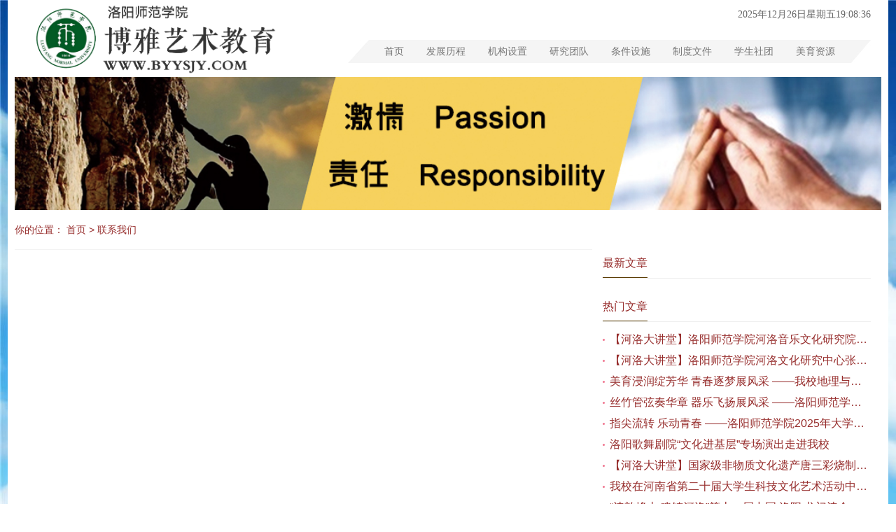

--- FILE ---
content_type: text/html
request_url: https://sites.lynu.edu.cn/ysjy/lxwm.htm
body_size: 3740
content:
<!DOCTYPE html>
<html lang="zh">
<head>
  <meta charset="UTF-8">
  <meta http-equiv="X-UA-Compatible" content="IE=edge">
  <meta name="viewport" content="width=device-width, initial-scale=1">
  <title>联系我们-博雅艺术教育网-洛阳师范学院公共艺术教育中心</title><meta name="pageType" content="2">
<meta name="pageTitle" content="联系我们">
<META Name="keywords" Content="博雅艺术教育网-洛阳师范学院公共艺术教育中心,联系我们" />

  <link rel="stylesheet" href="css/bootstrap.min.css" crossorigin="anonymous">
  <!--[if lt IE 9]>
  <script src="js/html5shiv.min.js"></script>
  <script src="js/respond.min.js"></script>
  <![endif]-->
  <link rel="stylesheet" href="css/home.css">
  <link rel="stylesheet" href="css/sites.css">
<!--Announced by Visual SiteBuilder 9-->
<script language="javascript" src="_sitegray/_sitegray.js"></script>
<!-- CustomerNO:77656262657232307e7a47525253574200050000445c -->
<link rel="stylesheet" type="text/css" href="dy.vsb.css" />
<script type="text/javascript" src="/system/resource/js/counter.js"></script>
<script type="text/javascript">_jsq_(1248,'/dy.jsp',-1,1871077586)</script>
</head>
<body>
<div class="wb">
  <div class="container">
    <div class="header clearfix">
      <div class="header-left col-xs-6 col-md-4">
        <a href=""><img src="images/logo.png"></a>
      </div><!--header-left-->
      <div class="header-right  col-lg-8">
        <div class="time clearfix"><span class="timer"><div id="js271976jsclock"></div>
<script>
function js271976jstick() {
try{
var hoursjs271976js, minutesjs271976js, secondsjs271976js, xfilejs271976js;
var intHoursjs271976js, intMinutesjs271976js, intSecondsjs271976js;
var todayjs271976js, thedayjs271976js;
var timeStringjs271976js="";
todayjs271976js = new Date();
function initArrayjs271976js(){
this.length=initArrayjs271976js.arguments.length
for(var i=0;i<this.length;i++)
this[i+1]=initArrayjs271976js.arguments[i] }
var d=new initArrayjs271976js(
"星期日",
"星期一",
"星期二",
"星期三",
"星期四",
"星期五",
"星期六");
thedayjs271976js = (todayjs271976js.getYear()<1900?todayjs271976js.getYear()+1900:todayjs271976js.getYear())+"年" + [todayjs271976js.getMonth()+1]+"月" +todayjs271976js.getDate()+"日" ;
intHoursjs271976js = todayjs271976js.getHours();
intMinutesjs271976js = todayjs271976js.getMinutes();
intSecondsjs271976js = todayjs271976js.getSeconds();
hoursjs271976js =intHoursjs271976js;
if (intHoursjs271976js == 0) {
    xfilejs271976js = "午夜";
} else if (intHoursjs271976js < 12) {
    xfilejs271976js = "上午";
} else if (intHoursjs271976js == 12) {
    xfilejs271976js = "正午";
} else {
    xfilejs271976js = "下午";
}
if (intMinutesjs271976js < 10) {
    minutesjs271976js = "0"+intMinutesjs271976js+":";
} else {
    minutesjs271976js = intMinutesjs271976js+":";
}
if (intSecondsjs271976js < 10) {
    secondsjs271976js = "0"+intSecondsjs271976js+" ";
} else {
    secondsjs271976js = intSecondsjs271976js+" ";
}

    timeStringjs271976js += thedayjs271976js;

    timeStringjs271976js +=  d[todayjs271976js.getDay()+1];


    timeStringjs271976js += hoursjs271976js+":"+minutesjs271976js+secondsjs271976js;

document.getElementById("js271976jsclock").innerHTML = '<span  class="fontstyle271976" >'+timeStringjs271976js+'</font>';
window.setTimeout("js271976jstick();", 1000);
}catch(e){}
}
js271976jstick();
</script></span></div>
<div class="nav-div">
  <div class="">
    <div id="nav">
      <nav class="  navbar navbar-default">
        <div class="container-fluid">
          <div class="navbar-header">
            <button type="button" class="  navbar-toggle  collapsed" data-toggle="collapse" data-target="#bs-example-navbar-collapse-1" aria-expanded="false">
              <span class="sr-only">Toggle navigation</span>
              <span class="icon-bar "></span>
              <span class="icon-bar "></span>
              <span class="icon-bar "></span>
            </button>
          </div><!--navbar-header-->
          <div class="collapse navbar-collapse  float-center-div" id="bs-example-navbar-collapse-1">
            <ul class="nav navbar-nav  float-center-ul">      <li class=""><a href="index.htm" title="首页" target="_self">首页</a>
      <li class="dropdown">
        <a href="fzlc.htm" class="dropdown-toggle" role="button" aria-haspopup="true" aria-expanded="false">发展历程</a>
        <ul class="dropdown-menu">
            <li><a href="fzlc/ndbg.htm" title="年度报告" target="_self">年度报告</a></li>
        </ul>
      </li>
      <li class=""><a href="jgsz.htm" title="机构设置" target="_self">机构设置</a>
      <li class=""><a href="yjtd.htm" title="研究团队" target="_self">研究团队</a>
      <li class=""><a href="tjss.htm" title="条件设施" target="_self">条件设施</a>
      <li class=""><a href="zdwj.htm" title="制度文件" target="_self">制度文件</a>
      <li class=""><a href="xsst.htm" title="学生社团" target="_self">学生社团</a>
      <li class=""><a href="myzy.htm" title="美育资源" target="_self">美育资源</a>
</ul>
            </div><!--collapse navbar-collapse  float-center-div-->
         </div><!-- /.container-fluid -->
      </nav>
    </div><!--nav-->
  </div>
</div><!--nav-div-->
</div><!--header-right-->
</div><!--header-->
<div class="sites-banner">
  <img src="images/banner.jpg" style="width:100%;" />
</div>
<div class="position2 clearfix">你的位置：
                  <a href="index.htm">首页</a>
                >
                <a href="lxwm.htm">联系我们</a>
</div>
<div class="sites-main clearfix">
  <div class="sites-left sites-dy col-sm-8">

<script language="javascript" src="/system/resource/js/dynclicks.js"></script>

<script>function seeContenta4(contentid,size,displayid){	document.getElementById(contentid).innerHTML = '[';	for(var i=0;i<=size;i++){		var allcontentid = contentid+(i+1);		if(allcontentid==displayid){			document.getElementById(contentid).innerHTML += " <span id='"+allcontentid+"' name='"+allcontentid+"'  >"+(i+1)+"</span> ";			document.getElementById(displayid).style.display = 'block';		}else{			document.getElementById(contentid).innerHTML += " <span style='cursor:pointer' id='"+allcontentid+"' name='"+allcontentid+"' onclick=seeContenta4('"+contentid+"','"+size+"','"+allcontentid+"')  >"+(i+1)+"</span> ";			document.getElementById(allcontentid).style.display = 'none';		}	}	document.getElementById(contentid).innerHTML += ']';}</script>
</div><!--sites-left-->
  <div class="sites-right col-sm-4">
    <div class="sites-list">

<script language="javascript" src="/system/resource/js/centerCutImg.js"></script><div class="aside-title"><span>最新文章</span></div>
      <div class="aside-ul">
        <ul>
</ul>
      </div><!--aside-ul-->
</div><!--sites-list-->
    <div class="sites-list">

<script language="javascript" src="/system/resource/js/ajax.js"></script><div class="aside-title"><span>热门文章</span></div>
      <div class="aside-ul">
        <ul>
<li><a href="info/1181/2263.htm" title="【河洛大讲堂】洛阳师范学院河洛音乐文化研究院院长王秀萍教授应邀作专题讲座">【河洛大讲堂】洛阳师范学院河洛音乐文化研究院院长王秀萍教授应邀作专题讲座</a></li>      
<li><a href="info/1181/2233.htm" title="【河洛大讲堂】洛阳师范学院河洛文化研究中心张显运教授应邀作专题讲座">【河洛大讲堂】洛阳师范学院河洛文化研究中心张显运教授应邀作专题讲座</a></li>      
<li><a href="info/1182/2123.htm" title="美育浸润绽芳华 青春逐梦展风采 ——我校地理与旅游学院2025年大学生艺术展演季系列专场活动圆满落幕">美育浸润绽芳华 青春逐梦展风采 ——我校地理与旅游学院2025年大学生艺术展演季系列专场活动圆满落幕</a></li>      
<li><a href="info/1182/2183.htm" title="丝竹管弦奏华章 器乐飞扬展风采 ——洛阳师范学院2025年大学生艺术展演季 音乐学院器乐专场精彩落幕">丝竹管弦奏华章 器乐飞扬展风采 ——洛阳师范学院2025年大学生艺术展演季 音乐学院器乐专场精彩落幕</a></li>      
<li><a href="info/1182/2163.htm" title="指尖流转 乐动青春 ——洛阳师范学院2025年大学生艺术展演季音乐学院钢琴专场圆满落幕">指尖流转 乐动青春 ——洛阳师范学院2025年大学生艺术展演季音乐学院钢琴专场圆满落幕</a></li>      
<li><a href="info/1182/2213.htm" title="洛阳歌舞剧院“文化进基层”专场演出走进我校">洛阳歌舞剧院“文化进基层”专场演出走进我校</a></li>      
<li><a href="info/1181/2063.htm" title="【河洛大讲堂】国家级非物质文化遗产唐三彩烧制技艺区级传承人高哲应邀作《陶瓷文化》专题讲座">【河洛大讲堂】国家级非物质文化遗产唐三彩烧制技艺区级传承人高哲应邀作《陶瓷文化》专题讲座</a></li>      
<li><a href="info/1180/2043.htm" title="我校在河南省第二十届大学生科技文化艺术活动中喜获佳绩">我校在河南省第二十届大学生科技文化艺术活动中喜获佳绩</a></li>      
<li><a href="info/1182/2033.htm" title="“诗韵烽火·魂铸河洛”第十一届中国·洛阳·龙门诗会成功举办">“诗韵烽火·魂铸河洛”第十一届中国·洛阳·龙门诗会成功举办</a></li>      
<li><a href="info/1182/2003.htm" title="美育浸润·青春绽放——我校2025大学生艺术展演季正式启动">美育浸润·青春绽放——我校2025大学生艺术展演季正式启动</a></li>      
</ul>
      </div><!--aside-ul--><script>_showDynClickBatch(['dynclicks_u6_2263','dynclicks_u6_2233','dynclicks_u6_2123','dynclicks_u6_2183','dynclicks_u6_2163','dynclicks_u6_2213','dynclicks_u6_2063','dynclicks_u6_2043','dynclicks_u6_2033','dynclicks_u6_2003'],[2263,2233,2123,2183,2163,2213,2063,2043,2033,2003],"wbnews", 1871077586)</script>
</div><!--sites-list-->
  </div><!--sites-right-->
</div><!--sites-main-->
  <div class="footer clearfix">
    <div class="col-md-3 footer-logo">
      <img src="images/bottom-logo.png">
    </div><!--col-md-3-->
    <div class="col-md-8 footer-copyright"><!-- 版权内容请在本组件"内容配置-版权"处填写 -->
<p>洛阳师范学院艺术教育委员会版权所有</p><p>Copyright © 2022-2023 Art Education Committee All Rights Reserved.</p><p>地址： 洛阳市伊滨区吉庆路6号 &nbsp; 电话：0379-68618601 &nbsp; 邮编: 471934 &nbsp; 邮箱: hlwhzx@126.com</p></div><!--col-md-8-->
    <div class="col-md-1 footer-right">
      <ul>
        <li><a href="#" target="_blank">关于网站</a></li>
        <li><a href="#" target="_blank">联系我们</a></li>
        <li><a href="https://sites.lynu.edu.cn/" target="_blank">站点地图</a></li>
      </ul>
    </div>
  </div>
  </div><!--container-->
</div><!--wb-->
<script src="js/jquery.min.js"></script>
<script src="js/bootstrap.min.js"></script>
</body>
</html>




















--- FILE ---
content_type: text/css
request_url: https://sites.lynu.edu.cn/ysjy/css/home.css
body_size: 1973
content:
a:link {text-decoration: none;}
a:active {text-decoration: blink}
a:hover {text-decoration: none;}
a:visited {text-decoration: none;}
ul{padding:0;margin:0;}
li{list-style:none;}
a:hover {
  color: #217328;
}


.wb{
  background: url(../images/byBg.jpg);
}
.wb>.container{
  width: 1258px;
  margin: 0px auto;
  background: #fff;
  padding-left: 10px;
  padding-right: 10px;
}
@media(max-width:1199px){
  .wb>.container{
    width:990px;
  }
}
@media (max-width: 991px){
  .wb>.container {
  width: auto;
  }
}
.header-left img{
  width:100%; 
}

.timer{
  float: right;
  line-height: 40px;
}
.time span{
  font-size: 14px;
  line-height: 40px;
  color: #666;
}
@media(min-width:768px){
nav{
  background: #f5f5f5 url("../images/nav-left.jpg") no-repeat;
  line-height: 33px;
  float: right;
  padding-left: 36px;
  margin-top: 16px;
 }
}
.navbar-nav{
  background: #f5f5f5 url("../images/nav-right.jpg") no-repeat right;
  padding-right: 35px;
}
.navbar-nav li a{
  display: block;
  font-size: 14px;
  color: #666;
  font-weight: 500;
}
.navbar-nav>li>a:focus, .navbar-nav>li>a:hover{
  text-decoration: none;
  background-color: #e89543;
  color: #fff;
}
.nav-active a{
  background: #e89543;
  color: #fff!important;
}
.nav li:hover ul{ display:block;}
.dropdown-menu>li>a:focus,.dropdown-menu>li>a:hover{
  text-decoration: none;
  background-color: #e89543;
  color: #fff;
}

.carousel-inner .item h3{
  position: absolute;
  bottom: 0;
  left: 0;
  width: 100%;
  padding: 0 10px;
  margin: 0;
  font-size: 16px;
  color: #fff;
  text-align: left;
  text-shadow: 0 1px 3px #525252;
  background: -webkit-linear-gradient(top, rgba(255,255,255,0), rgba(0,0,0,0.3));
  background: -moz-linear-gradient(top, rgba(255,255,255,0), rgba(0,0,0,0.3));
  background: -o-linear-gradient(top, rgba(255,255,255,0), rgba(0,0,0,0.3));
  background: linear-gradient(top, rgba(255,255,255,0), rgba(0,0,0,0.3));
  height: 40px;
  line-height: 40px;
  overflow: hidden;
}
.carousel-inner .item h3 span
{
  background: #fff;
  padding: 2px 6px;
  color: #525252;
  margin-right: 10px;
  text-shadow: 0 1px 1px #eee;
  box-shadow: 0 1px 1px #666;
  -moz-box-shadow: 0 1px 1px #666;
  -webkit-box-shadow: 0 1px 1px #666;
  font-size: 16px;
}
.banner2{
  margin-top:10px;
}
.banner2 img{
  width:100%;
}
.main1{
  margin-top:10px;
}
.scroll-title{
  float: left;
  font-size: 16px;
  line-height: 40px;
}
.scroll-div{
  float: left;
  width: 80%;
  margin-left: 10px;
  overflow: hidden;
  line-height: 40px;
}
.visitor{
  line-height: 40px;
  font-size: 16px;
}

.main2{
  margin-top:20px;
}
.main2-part1{
  background: #50516d;
  padding: 10px 20px;
  margin-bottom: 10px;
  height:190px;
}
.main2-part2{
  background: #797c83;
  padding: 10px 20px;
  margin-bottom: 10px;
  height:190px;
}
.main2-part3{
  background: #aaae95;
  padding: 10px 20px;
  margin-bottom: 10px;
  height:190px;
}
.main2-part4{
  background: #d5cf9f;
  padding: 10px 20px;
 margin-bottom: 10px;
  height:190px;
}
.part-header{
  font-size: 20px;
  font-weight: 700;
  color: #000;
  border-bottom: 1px solid #000;
  line-height: 30px;
}
.part-div{
  margin-top: 10px;
  padding: 1% 2%;
}
.part-div ul li{
  padding:0;
}
.part-div ul li a{
  color: #fff;
  line-height: 26px;
  display: inline-block;
  text-overflow: ellipsis;
  overflow: hidden;
  white-space: nowrap;
  vertical-align: middle;
  width: 100%;
}
.part-div ul li a:hover{
  font-weight:bold;
}

.main3{
  margin-top:20px;
}
.b-logo{
  text-align: center;
}
.about-title{
  line-height: 30px;
  font-size: 18px;
  font-weight: bold;
  color: #962c2b;
  text-align:center;
}
.about-content{
  line-height: 24px;
  font-size: 14px;
  color: #962c2b;
}
.about-content a{
  text-decoration: none;
  color: #962c2b;
  font-size: 14px;
}
.about-content a:hover{
  color: #217328;
}
.about-nav{
  margin: 10px 0;
  clear: both;
  display: table;
  content: " ";
}
.about-nav ul li a{
  line-height: 30px;
  font-size: 16px;
  color: #962c2b;
  font-weight: 800;
}
.about-nav ul li a:hover{
  color: #217328 !important;
}
.input-group{
  border: 2px solid #b8ae8b;
  border-radius: 5px;
  background: transparent;
  top: 0;
  right: 0;
}
.btn-default{
  background: #b8ae8b;
  border-radius: 0 5px 5px 0;
  width: 60px;
  top: 0;
  right: 0;
}
.glyphicon{
  color:#fff;
}
.jujiao-header h3{
  background: url("../images/news_title.jpg") no-repeat;
  height: 60px;
}
.jujiao-header h3 .news-menu{
  padding: 10px 0 0 86px;
  float: left;
}
.jujiao-header h3 .news-menu a{
  padding: 0 4px;
  font-size: 14px;
}
.jujiao-header h3 span{
  float: right;
  padding-right: 10px;
  font-size: 14px;
  line-height: 50px;
}
.jujiao-div ul li{
  background: url(../images/icon_dot.gif) no-repeat left center;
  padding-left: 12px;
  line-height: 26px;
  content: " ";
  clear: both;
  width: 100%;
}
.jujiao-column{
  float:left;
}
.jujiao-title{
  display: block;
  white-space: nowrap;
  overflow: hidden;
  text-overflow: ellipsis;
  width: 63%;
  float: left;
}
.jujiao-date{
  float: right;
}
.main3-bottom{
  margin-top: 10px;
}
.main3-bottom ul li{
  text-align: center;
}
.main3-bottom ul li div{
  background: #b8ae8b;
  text-align: center;
}
.main3-bottom ul li a{
  color: #fff;
  line-height:28px;
}
.main3-bottom ul li div:hover{
  background: #ee7948;
}

.notice-header h3{
  background: url("../images/tongzhi.png") no-repeat;
  height: 53px;
}
.notice-header h3 span{
  line-height: 40px;
  float: right;
  font-size: 14px;
}
.activity-header h3{
  background: url("../images/huodonggonggao.png") no-repeat;
  height: 53px;
}
.activity-header h3 span{
  line-height: 40px;
  float: right;
  font-size: 14px;
}
.notice-div{
  margin-top:10px;
}
.notice-div ul li{
  display: block;
  white-space: nowrap;
  overflow: hidden;
  text-overflow: ellipsis;
}
.notice-div ul li a{
  font-size:12px;
  overflow: hidden;
  text-overflow: ellipsis;
  white-space: nowrap;
}

.hotlink>ul li{
  width:20%;
  padding: 0 5px;
}
.hotlink img{
  width:100%;
}
.main4-header{
  margin-left: 5px;
}
.zyhd-title{
  border-right: 1px #962c2b solid;
  padding-right: 8px;
  float: left;
}
.zyhd-more{
  float: left;
  padding-left: 8px;
  font-size: 14px;
  line-height: 32px;
}
.main5{
  margin-bottom:20px;
}
.shetuan h3{
  background: url(../images/shetuan.png) no-repeat;
  height: 53px;
}
.shetuan span{
  float: right;
  padding-right: 10px;
  line-height: 40px;
  font-size: 16px;
}
.shetuan span>a{
  color: #962c2b;
}
.shetuan-div ul li{
  line-height: 30px;
  display: block;
  white-space: nowrap;
  overflow: hidden;
  text-overflow: ellipsis;
}
.shetuan-div ul li a{
  color: #962c2b;
  font-size: 14px;
}
.shetuan-div ul li a:hover{
  color: #217328;
}
.ziyuan h3{
  background: url(../images/xueyuan.png) no-repeat;
  height: 53px;
}
.ziyuan span{
  float: right;
  padding-right: 10px;
  line-height: 40px;
  font-size: 16px;
}
.ziyuan span>a{
  color: #962c2b;
}

.main7{
  background: #f9f5ea;
  border: 1px solid #d8c5b3;
  padding: 10px 0;
  margin: 20px 0;
}
.main7 h3{
  width: 10%;
  line-height: 76px;
  float: left;
  border-right: 1px solid #d8c5b3;
  text-align: center;
  color: #962c2b;
  margin: 0;
  font-size: 18px;
}
.main-links{
  float: right;
  width: 88%;
}
.main-links ul li{
  float: left;
  line-height: 30px;
  padding: 0 8px;
}


.footer{
  background: #f47b4b;
  padding: 20px 10px;
  color: #fff;
}
.footer-logo{
  margin-top: 25px;
}
.footer-right a{
  color: #fff;
  line-height: 26px;
}
.float_show {
  overflow: hidden;
  position: fixed;
  top: 30%;
  right: 10px;
  z-index: 999;
}
.float_show  img{
  display:block;
}

--- FILE ---
content_type: text/css
request_url: https://sites.lynu.edu.cn/ysjy/css/sites.css
body_size: 982
content:
a:hover {
  color: #217328;
}
*{
  margin: 0;
  padding: 0;
  box-sizing: border-box;
}
.position{
  line-height: 40px;
  padding: 8px 0;
  font-size: 14px;
}
.list-title {
  background: url(../images/list-title-bgline.png) repeat-x left top;
  margin-top:10px;
}
.list-title h2{
  font-size: 20px;
  font-weight: 600;
  padding-left: 10px;
  background: #fff;
    background-size: auto;
  background-size: auto;
  background-size: contain;
  line-height: 40px;
  display: inline;
  padding-right: 10px;
}
.list-list ul li{
  background: url(../images/icon_dot.gif) no-repeat left center;
  padding-left: 12px;
  line-height: 30px;
}
.list-list ul li a{
  overflow: hidden;
  text-overflow: ellipsis;
  white-space: nowrap;
  display: inline-block;
  width: 82%;
  vertical-align: middle;
}
.aside-title{
  line-height: 40px;
  border-bottom: 1px solid #eee;
  margin-bottom: 10px;
}
.aside-title span{
  font-size: 16px;
  font-weight: normal;
  border-bottom: 1px solid #593b02;
  display: inline-block;
  line-height: 40px;
}
.aside-ul{
  margin-bottom: 20px;
}
.aside-ul ul{
  display: block;
}
.aside-ul ul li{
  background: url(../images/index_small_ico.png) no-repeat 0 -256px;
  padding-left: 10px;
  font-size: 16px;
  line-height: 30px;
  vertical-align: middle;
  overflow: hidden;
  text-overflow: ellipsis;
  white-space: nowrap;
}
.position2{
  line-height: 40px;
  padding: 8px 0;
  font-size: 14px;
}
.sites-dy{
  border-top: 1px solid #f3f3f3;
  padding: 20px 40px;
}
.dy-title{
  text-align: center;
  font-size: 20px;
}
.article-box p {
  text-indent: 2em;
  line-height: 32px;
  font-size: 16px;
  color: #636363;
}
.article-box p img {
  width:80%;
  margin: 10px auto;
  max-width: 640px;
  overflow: hidden;
  display:block;
}
.article-box h3 {
  font-size: 20px;
  color: #ffa500;
  font-weight: 500;
  line-height: 40px;
}
.article-top{
  padding: 20px;
}
.article-title{
  font-size: 36px;
  display: block;
  font-weight: normal;
}
.article-info{
  border-left: 3px solid #d8c382;
  padding: 0px 10px;
    padding-bottom: 0px;
  margin-top: 10px;
  padding-bottom: 5px;
}
.article-info p{
  line-height: 30px;
  font-size: 13px;
  color: #717171;
  margin: 0;
}
.article-box{
  border-top: 1px solid #f3f3f3;
  padding: 20px 40px;
}

.search-p{
  font-size: 16px;
}
.item-info h3{
  font-size: 16px;
}
.search-footer{
  text-align: center;
  margin: 20px;
  font-size: 16px;
}
.zyhd-main ul li{
  margin-bottom: 10px;
}
.zyhd-main ul li img{
  width:100%;
}
.zyhd-main ul li a{
  color:#333;
  clear:both;
}
.zyhd-main ul li a:hover{
  color: #217328 !important;
}
.item-title{
  margin: 5px 0;
  text-overflow: ellipsis;
  overflow: hidden;
  white-space: nowrap;
}
@media(min-width:768px){
  .zyhd-main ul li:nth-child(8n+1){
    clear:both;
  }
}
@media(max-width:767px){
  .zyhd-main ul li:nth-child(4n+1){
    clear:both;
  }
}